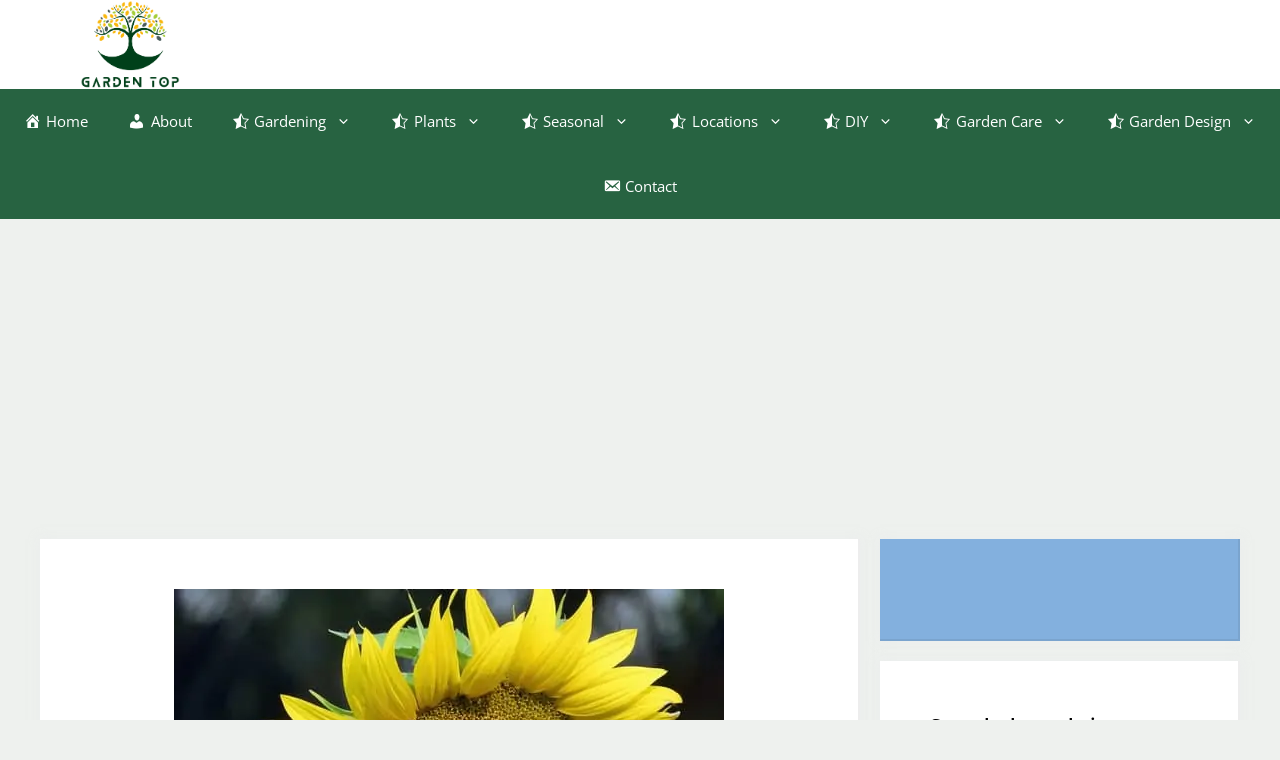

--- FILE ---
content_type: text/html; charset=utf-8
request_url: https://www.google.com/recaptcha/api2/aframe
body_size: 223
content:
<!DOCTYPE HTML><html><head><meta http-equiv="content-type" content="text/html; charset=UTF-8"></head><body><script nonce="C9TfgrH757ANjaaU03ld9w">/** Anti-fraud and anti-abuse applications only. See google.com/recaptcha */ try{var clients={'sodar':'https://pagead2.googlesyndication.com/pagead/sodar?'};window.addEventListener("message",function(a){try{if(a.source===window.parent){var b=JSON.parse(a.data);var c=clients[b['id']];if(c){var d=document.createElement('img');d.src=c+b['params']+'&rc='+(localStorage.getItem("rc::a")?sessionStorage.getItem("rc::b"):"");window.document.body.appendChild(d);sessionStorage.setItem("rc::e",parseInt(sessionStorage.getItem("rc::e")||0)+1);localStorage.setItem("rc::h",'1769442592535');}}}catch(b){}});window.parent.postMessage("_grecaptcha_ready", "*");}catch(b){}</script></body></html>